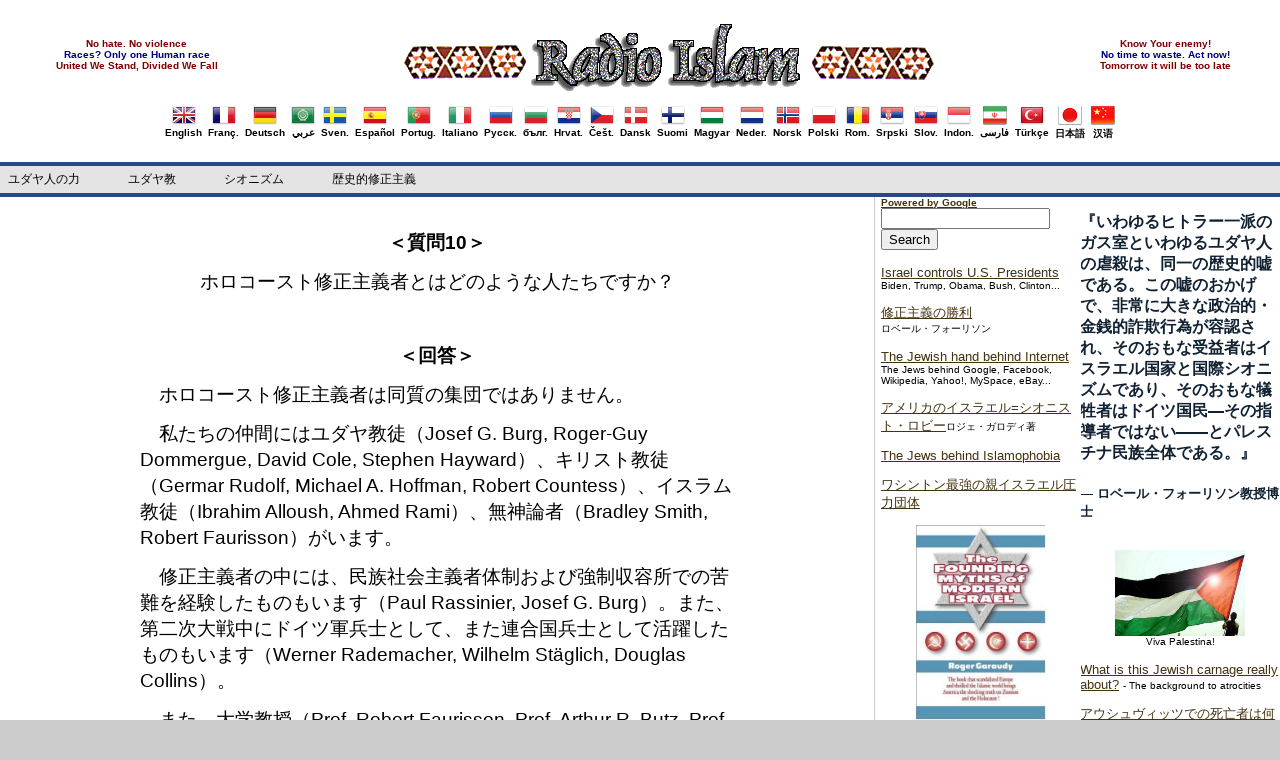

--- FILE ---
content_type: text/html
request_url: http://islam-radio.net/islam/japanese/rev/revisionism_qa/10.htm
body_size: 39555
content:
<!DOCTYPE html PUBLIC "-//W3C//DTD XHTML 1.0 Transitional//EN" "http://www.w3.org/TR/xhtml1/DTD/xhtml1-transitional.dtd">
<html dir="ltr" xmlns="http://www.w3.org/1999/xhtml" xmlns:v="urn:schemas-microsoft-com:vml" xmlns:o="urn:schemas-microsoft-com:office:office" xmlns:w="urn:schemas-microsoft-com:office:word">

<!-- #BeginTemplate "../../../../japanese_master.dwt" -->

<head>
<link rel="shortcut icon" href="../../../../favicon.ico" type="image/x-icon" />
<meta content="text/html; charset=utf-8" http-equiv="Content-Type" />
<!-- #BeginEditable "doctitle" -->
<title>ホロコースト修正主義についてのQ&amp;A ＜質問10＞ - ラディオ・イスラム | Radio Islam</title>
<style type="text/css">
















.auto-style1 {
	color: #0000FF;
}
</style>
<!-- #EndEditable -->
<link href="../../../../styles/mainstyle.css" media="screen" rel="stylesheet" title="CSS" type="text/css" />
<!--[START-LJ]-->
<script src='../../../../menu/quickmenu.js' type='text/javascript'></script><!--[END-LJ]-->
<style type="text/css">

.style54 {
	font-size: x-small;
}
.style55 {
	text-align: center;
}
.style61 {
	text-align: center;
	font-size: x-small;
}
.style62 {
	border-width: 0px;
}
.style63 {
	font-size: small;
}
.style88 {
    font-size: x-small;
	color: #800000;
}
.style89 {
font-size: x-small;
	color: #000080;
}
.auto-style1 {
	text-decoration: none;
}
.auto-style2 {
	font-weight: bold;
	text-decoration: none;
}
.auto-style15 {
	text-decoration: none;
	font-family: Arial, Helvetica, sans-serif;
}

</style>
</head>

<body>

	<!-- Begin Masthead -->
	<div id="masthead">
		<center>
			<center>
		<table style="width: 100%">
			<tr>
				<td>
				<center>				
				<span class="style88"><strong>No hate. No violence</strong></span><br />				
				<span class="style89"><strong>Races? Only one Human race</strong></span><br />
				<span class="style88"><strong>United We Stand, Divided We Fall</strong></span><br />
				</center>
				</td>
				<td>
				<center>
		<a href="../../../../index.html">
		<img src="../../../../images/logo.gif" alt="Radio Islam" class="style62" /></a></center>
</td>
				<td>
				<center>
				<span class="style88"><strong>Know Your enemy!</strong></span><br />
				<span class="style89"><strong>No time to waste. Act now!</strong></span><br />
				<span class="style88"><strong>Tomorrow it will be too late</strong></span><br />
				</center>
			    </td>
			</tr>
		</table>
		<table><tr><td>
	    <table border="0" align="left"><tr><td>
			<a href="../../../english/english.htm" class="auto-style15"><center>
			<img src="../../../../images/flags/UnitedKingdom.png" border = "0" width="24" height="24" /><br/>English</center></a></td></tr></table>
		<table border="0" align="left"><tr><td>
			<a href="../../../french/french.htm" class="auto-style15"><center>
			<img src="../../../../images/flags/France.png" border = "0"/><br/>Franç.</center></a></td></tr></table>
		<table border="0" align="left"><tr><td>
			<a href="../../../deutsch/deutsch.htm" class="auto-style15"><center>
			<img src="../../../../images/flags/Germany.png" border = "0"/><br/>Deutsch</center></a></td></tr></table>
		<table border="0" align="left"><tr><td>
			<a href="../../../arabic/index.htm" class="auto-style15"><center>
			<img src="../../../../images/flags/ArabLeague.png" border = "0"/><br/>عربي</center></a></td></tr></table>
		<table border="0" align="left"><tr><td>
			<a href="../../../svenska/svensk.htm" class="auto-style15"><center>
			<img src="../../../../images/flags/Sweden.png" border = "0"/><br/>Sven.</center></a></td></tr></table>
		<table border="0" align="left"><tr><td>
			<a href="../../../spanish/index.htm" class="auto-style15"><center>
			<img src="../../../../images/flags/Spain.png" border = "0"/><br/>Español</center></a></td></tr></table>
		<table border="0" align="left"><tr><td>
			<a href="../../../portugues/portu.htm" class="auto-style15"><center>
			<img src="../../../../images/flags/Portugal.png" border = "0"/><br/>Portug.</center></a></td></tr></table>
        <table border="0" align="left"><tr><td>
			<a href="../../../italiano/index.htm" class="auto-style15"><center>
			<img src="../../../../images/flags/Italy.png" border = "0"/><br/>Italiano</center></a></td></tr></table>
		<table border="0" align="left"><tr><td>
			<a href="../../../russian/index.htm" class="auto-style15"><center>
			<img src="../../../../images/flags/Russia.png" border = "0"/><br/>Русск.</center></a></td></tr></table>
		<table border="0" align="left"><tr><td>
			<a href="../../../bulgarian/index.htm" class="auto-style15"><center>
			<img src="../../../../images/flags/Bulgaria.png" border = "0"/><br/>бълг.</center></a></td></tr></table>
		<table border="0" align="left"><tr><td>
			<a href="../../../croatian/index.htm" class="auto-style15"><center>
			<img src="../../../../images/flags/Croatia.png" border = "0"/><br/>Hrvat.</center></a></td></tr></table>
		<table border="0" align="left"><tr><td>
			<a href="../../../../czech/index.htm" class="auto-style15"><center>
			<img src="../../../../images/flags/Czech.png" border = "0"/><br/>Češt.</center></a></td></tr></table>
		<table border="0" align="left"><tr><td>
			<a href="../../../../dansk/index.htm" class="auto-style15"><center>
			<img src="../../../../images/flags/Denmark.png" border = "0"/><br/>Dansk</center></a></td></tr></table>
		<table border="0" align="left"><tr><td>
			<a href="../../../../finish/index.htm" class="auto-style15"><center>
			<img src="../../../../images/flags/Finland.png" border = "0"/><br/>Suomi</center></a></td></tr></table>
		<table border="0" align="left"><tr><td>
			<a href="../../../hungar/index.htm" class="auto-style15"><center>
			<img src="../../../../images/flags/Hungary.png" border = "0"/><br/>Magyar</center></a></td></tr></table>
		<table border="0" align="left"><tr><td>
			<a href="../../../../nederlands/nederlands.htm" class="auto-style15"><center>
			<img src="../../../../images/flags/Netherlands.png" border = "0"/><br/>Neder.</center></a></td></tr></table>
		<table border="0" align="left"><tr><td>
			<a href="../../../norsk/norsk.htm" class="auto-style15"><center>
			<img src="../../../../images/flags/Norway.png" border = "0"/><br/>Norsk</center></a></td></tr></table>
		<table border="0" align="left"><tr><td>
			<a href="../../../polish/index.htm" class="auto-style15"><center>
			<img src="../../../../images/flags/Poland.png" border = "0"/><br/>Polski</center></a></td></tr></table>
		<table border="0" align="left"><tr><td>
			<a href="../../../romanian/index.htm" class="auto-style15"><center>
			<img src="../../../../images/flags/Romania.png" border = "0"/><br/>Rom.</center></a></td></tr></table>
		<table border="0" align="left"><tr><td>
			<a href="../../../serbian/index.htm" class="auto-style15"><center>
			<img src="../../../../images/flags/Serbia.png" border = "0"/><br/>Srpski</center></a></td></tr></table>
		<table border="0" align="left"><tr><td>
			<a href="../../../../slovakien/index.htm" class="auto-style15"><center>
			<img src="../../../../images/flags/Slovakia.png" border = "0"/><br/>Slov.</center></a></td></tr></table>
		<table border="0" align="left"><tr><td>
			<a href="../../../indon/index.htm" class="auto-style15"><center>
			<img src="../../../../images/flags/Indonesia.png" border = "0"/><br/>Indon.</center></a></td></tr></table>
		<table border="0" align="left"><tr><td>
			<a href="../../../persian/index.htm" class="auto-style15"><center>
			<img src="../../../../images/flags/Iran.png" border = "0"/><br/>فارسی</center></a></td></tr></table>
        <table border="0" align="left"><tr><td>
			<a href="../../../turkish/index.htm" class="auto-style15"><center>
			<img src="../../../../images/flags/Turkey.png" border = "0"/><br/>Türkçe</center></a></td></tr></table>
        <table border="0" align="left"><tr><td>
			<a href="../../index.htm" class="auto-style15"><center>
			<img src="../../../../images/flags/Japan.png" border = "0"/><br/>日本語</center></a></td></tr></table>
        <table border="0" align="left"><tr><td>
			<a href="../../../chinese/index.htm" class="auto-style15"><center>
			<img src="../../../../images/flags/China.png" border = "0"/><br/>汉语</center></a></td></tr></table>
		</td></tr></table>
		</center>
		</center>
	</div>
	<!-- End Masthead -->
	<!-- Begin Navigation -->	
	<ul id="qm0" class="qmmc">
		<li>&nbsp;&nbsp;&nbsp;&nbsp;&nbsp;&nbsp;&nbsp;&nbsp;&nbsp;	 </li>
		<li><a href="../../index.htm#power">ユダヤ人の力</a>
		            </li>

		<li><a class="qmparent" href="../../index.htm#judaism">ユダヤ教</a>
					</li>
		
		<li><a class="qmparent" href="../../index.htm#zionism">シオニズム</a>
			         </li>	
		
		<li><a class="qmparent" href="../../index.htm#rev">歴史的修正主義</a>
					</li>		
		
		<li class="qmclear">&nbsp;</li>
	</ul>
	
<!-- Create Menu Settings: (Menu ID, Is Vertical, Show Timer, Hide Timer, On Click (options: 'all' * 'all-always-open' * 'main' * 'lev2'), Right to Left, Horizontal Subs, Flush Left, Flush Top) -->
<script type="text/javascript">qm_create(0,false,0,500,false,false,false,false,false);</script><!--[END-QM0]-->
	
	<!-- End Navigation -->
	<!-- Begin content_container -->
	<div id="content_container">
		<!-- Begin content_container -->
		<div id="column_wrapper">
	
		<!-- Begin Left Column -->
		<div id="main_column">
			<!-- #BeginEditable "content" -->
<blockquote><blockquote><blockquote>
<div class=Section1 style='layout-grid:18.0pt'>

<p class=MsoNormal align=center style='text-align:center'><b><span
style='font-size:14.0pt;font-family:"ＭＳ ゴシック";mso-ascii-font-family:"Times New Roman";
mso-hansi-font-family:"Times New Roman"'>＜質問</span></b><b><span lang=EN-US
style='font-size:14.0pt'>10</span></b><b><span style='font-size:14.0pt;
font-family:"ＭＳ ゴシック";mso-ascii-font-family:"Times New Roman";mso-hansi-font-family:
"Times New Roman"'>＞</span></b><b><span lang=EN-US style='font-size:14.0pt'><o:p></o:p></span></b></p>

<p class=MsoNormal align=center style='text-align:center'><span
style='font-size:14.0pt;font-family:"ＭＳ ゴシック";mso-ascii-font-family:"Times New Roman";
mso-hansi-font-family:"Times New Roman"'>ホロコースト修正主義者とはどのような人たちですか？</span><span
style='font-size:14.0pt'> <span lang=EN-US><o:p></o:p></span></span></p>

<p class=MsoNormal><span lang=EN-US style='font-size:14.0pt'><o:p>&nbsp;</o:p></span></p>

<p class=MsoNormal align=center style='text-align:center'><b><span
style='font-size:14.0pt;font-family:"ＭＳ ゴシック";mso-ascii-font-family:"Times New Roman";
mso-hansi-font-family:"Times New Roman"'>＜回答＞</span></b><b><span lang=EN-US
style='font-size:14.0pt'><o:p></o:p></span></b></p>

<p class=MsoNormal><span style='font-size:14.0pt;font-family:"ＭＳ ゴシック";
mso-ascii-font-family:"Times New Roman";mso-hansi-font-family:"Times New Roman"'>
　ホロコースト修正主義者は同質の集団ではありません。</span><span
lang=EN-US style='font-size:14.0pt'><o:p></o:p></span></p>

<p class=MsoNormal><span style='font-size:14.0pt;font-family:"ＭＳ ゴシック";
mso-ascii-font-family:"Times New Roman";mso-hansi-font-family:"Times New Roman"'>
　私たちの仲間にはユダヤ教徒（</span><span
lang=EN-US style='font-size:14.0pt;mso-fareast-font-family:"ＭＳ Ｐゴシック";
mso-font-kerning:0pt'>Josef G. Burg, Roger-Guy <span class=SpellE>Dommergue</span>, 
David Cole, Stephen Hayward</span><span style='font-size:14.0pt;font-family:
"ＭＳ ゴシック";mso-ascii-font-family:"Times New Roman";mso-hansi-font-family:"Times New Roman"'>）、キリスト教徒（</span><span
class=SpellE><span lang=EN-US style='font-size:14.0pt;mso-fareast-font-family:
"ＭＳ Ｐゴシック";mso-font-kerning:0pt'>Germar</span></span><span lang=EN-US
style='font-size:14.0pt;mso-fareast-font-family:"ＭＳ Ｐゴシック";mso-font-kerning:
0pt'> Rudolf, Michael A. Hoffman, Robert Countess</span><span style='font-size:
14.0pt;font-family:"ＭＳ ゴシック";mso-ascii-font-family:"Times New Roman";
mso-hansi-font-family:"Times New Roman"'>）、イスラム教徒（</span><span class=SpellE><span
lang=EN-US style='font-size:14.0pt;mso-fareast-font-family:"ＭＳ Ｐゴシック";
mso-font-kerning:0pt'>Ibrahim</span></span><span lang=EN-US style='font-size:
14.0pt;mso-fareast-font-family:"ＭＳ Ｐゴシック";mso-font-kerning:0pt'> <span
class=SpellE>Alloush</span>, Ahmed <span class=SpellE>Rami</span></span><span
style='font-size:14.0pt;font-family:"ＭＳ ゴシック";mso-ascii-font-family:"Times New Roman";
mso-hansi-font-family:"Times New Roman"'>）、無神論者（</span><span lang=EN-US
style='font-size:14.0pt;mso-fareast-font-family:"ＭＳ Ｐゴシック";mso-font-kerning:
0pt'>Bradley Smith, Robert <span class=SpellE>Faurisson</span></span><span
style='font-size:14.0pt;font-family:"ＭＳ ゴシック";mso-ascii-font-family:"Times New Roman";
mso-hansi-font-family:"Times New Roman"'>）がいます。</span><span lang=EN-US
style='font-size:14.0pt'><o:p></o:p></span></p>

<p class=MsoNormal><span style='font-size:14.0pt;font-family:"ＭＳ ゴシック";
mso-ascii-font-family:"Times New Roman";mso-hansi-font-family:"Times New Roman"'>
　修正主義者の中には、民族社会主義者体制および強制収容所での苦難を経験したものもいます（</span><span
lang=EN-US style='font-size:14.0pt;mso-fareast-font-family:"ＭＳ Ｐゴシック";
mso-font-kerning:0pt'>Paul <span class=SpellE>Rassinier</span>, Josef G. Burg</span><span
style='font-size:14.0pt;font-family:"ＭＳ ゴシック";mso-ascii-font-family:"Times New Roman";
mso-hansi-font-family:"Times New Roman"'>）。また、第二次大戦中にドイツ軍兵士として、また連合国兵士として活躍したものもいます（</span><span
lang=EN-US style='font-size:14.0pt;mso-fareast-font-family:"ＭＳ Ｐゴシック";
mso-font-kerning:0pt'>Werner <span class=SpellE>Rademacher</span>, Wilhelm <span
class=SpellE>Stäglich</span>, Douglas Collins</span><span style='font-size:
14.0pt;font-family:"ＭＳ ゴシック";mso-ascii-font-family:"Times New Roman";
mso-hansi-font-family:"Times New Roman"'>）。</span><span lang=EN-US
style='font-size:14.0pt'><o:p></o:p></span></p>

<p class=MsoNormal><span style='font-size:14.0pt;font-family:"ＭＳ ゴシック";
mso-ascii-font-family:"Times New Roman";mso-hansi-font-family:"Times New Roman"'>
　また、大学教授（</span><span
lang=EN-US style='font-size:14.0pt;mso-fareast-font-family:"ＭＳ Ｐゴシック";
mso-font-kerning:0pt'>Prof. Robert <span class=SpellE>Faurisson</span>, Prof. 
Arthur R. <span class=SpellE>Butz</span>, Prof. Christian <span class=SpellE>
Lindtner</span>, Prof. <span class=SpellE>Costas</span> <span class=SpellE>
Zaverdinos</span></span><span
style='font-size:14.0pt;font-family:"ＭＳ ゴシック";mso-ascii-font-family:"Times New Roman";
mso-hansi-font-family:"Times New Roman"'>）も、博士号を持つもの（</span><span lang=EN-US
style='font-size:14.0pt;mso-fareast-font-family:"ＭＳ Ｐゴシック";mso-font-kerning:
0pt'>Dr. Wilhelm <span class=SpellE>Stäglich</span>, Dr. Robert Countess, Dr. 
Stephen Hayward, Dr. Herbert Tiedemann</span><span style='font-size:14.0pt;
font-family:"ＭＳ ゴシック";mso-ascii-font-family:"Times New Roman";mso-hansi-font-family:
"Times New Roman"'>）もいます。化学・物理学・工学修士（</span><span lang=EN-US style='font-size:
14.0pt;mso-fareast-font-family:"ＭＳ Ｐゴシック";mso-font-kerning:0pt'>Michael <span
class=SpellE>Gärtner</span>, <span class=SpellE>Germar</span> Rudolf, <span
class=SpellE>Arnulf</span> <span class=SpellE>Neumaier</span>, Friedrich Berg</span><span
style='font-size:14.0pt;font-family:"ＭＳ ゴシック";mso-ascii-font-family:"Times New Roman";
mso-hansi-font-family:"Times New Roman"'>）も、歴史家（</span><span lang=EN-US
style='font-size:14.0pt;mso-fareast-font-family:"ＭＳ Ｐゴシック";mso-font-kerning:
0pt'>Mark Weber, Robert Countess, Carlo <span class=SpellE>Mattogno</span></span><span
style='font-size:14.0pt;font-family:"ＭＳ ゴシック";mso-ascii-font-family:"Times New Roman";
mso-hansi-font-family:"Times New Roman"'>）も、また、</span><span class=SpellE><span
lang=EN-US style='font-size:14.0pt;mso-fareast-font-family:"ＭＳ Ｐゴシック";
mso-font-kerning:0pt'>Jürgen</span></span><span lang=EN-US style='font-size:
14.0pt;mso-fareast-font-family:"ＭＳ Ｐゴシック";mso-font-kerning:0pt'> Graf</span><span
style='font-size:14.0pt;font-family:"ＭＳ ゴシック";mso-ascii-font-family:"Times New Roman";
mso-hansi-font-family:"Times New Roman"'>のような他の分野の教師もいます。</span><span
lang=EN-US style='font-size:14.0pt'><o:p></o:p></span></p>

<p class=MsoNormal><span style='font-size:14.0pt;font-family:"ＭＳ ゴシック";
mso-ascii-font-family:"Times New Roman";mso-hansi-font-family:"Times New Roman"'>
　ホロコースト修正主義者の隊列には共産主義者と社会主義者（</span><span
lang=EN-US style='font-size:14.0pt;mso-fareast-font-family:"ＭＳ Ｐゴシック";
mso-font-kerning:0pt'>Paul <span class=SpellE>Rassinier</span>, Roger <span
class=SpellE>Garaudy</span></span><span style='font-size:14.0pt;font-family:
"ＭＳ ゴシック";mso-ascii-font-family:"Times New Roman";mso-hansi-font-family:"Times New Roman"'>）も、穏健左翼（</span><span
lang=EN-US style='font-size:14.0pt;mso-fareast-font-family:"ＭＳ Ｐゴシック";
mso-font-kerning:0pt'>Pierre Guillaume, Serge <span class=SpellE>Thion</span></span><span
style='font-size:14.0pt;font-family:"ＭＳ ゴシック";mso-ascii-font-family:"Times New Roman";
mso-hansi-font-family:"Times New Roman"'>）も、自由主義者（</span><span lang=EN-US
style='font-size:14.0pt;mso-fareast-font-family:"ＭＳ Ｐゴシック";mso-font-kerning:
0pt'>Andrew Allen, David Cole, Bradley Smith, Richard <span class=SpellE>Widmann</span></span><span
style='font-size:14.0pt;font-family:"ＭＳ ゴシック";mso-ascii-font-family:"Times New Roman";
mso-hansi-font-family:"Times New Roman"'>）も、保守派（</span><span class=SpellE><span
lang=EN-US style='font-size:14.0pt;mso-fareast-font-family:"ＭＳ Ｐゴシック";
mso-font-kerning:0pt'>Germar</span></span><span lang=EN-US style='font-size:
14.0pt;mso-fareast-font-family:"ＭＳ Ｐゴシック";mso-font-kerning:0pt'> Rudolf, Carlo <span
class=SpellE>Mattogno</span>, Werner <span class=SpellE>Rademacher</span></span><span
style='font-size:14.0pt;font-family:"ＭＳ ゴシック";mso-ascii-font-family:"Times New Roman";
mso-hansi-font-family:"Times New Roman"'>）も、右翼（</span><span class=SpellE><span
lang=EN-US style='font-size:14.0pt;mso-fareast-font-family:"ＭＳ Ｐゴシック";
mso-font-kerning:0pt'>Udo</span></span><span lang=EN-US style='font-size:14.0pt;
mso-fareast-font-family:"ＭＳ Ｐゴシック";mso-font-kerning:0pt'> <span class=SpellE>
Walendy</span>, Mark Weber</span><span style='font-size:14.0pt;font-family:"ＭＳ ゴシック";
mso-ascii-font-family:"Times New Roman";mso-hansi-font-family:"Times New Roman"'>）も、民族社会主義者（</span><span
lang=EN-US style='font-size:14.0pt;mso-fareast-font-family:"ＭＳ Ｐゴシック";
mso-font-kerning:0pt'>Ernst <span class=SpellE>Zündel</span></span><span
style='font-size:14.0pt;font-family:"ＭＳ ゴシック";mso-ascii-font-family:"Times New Roman";
mso-hansi-font-family:"Times New Roman"'>）もいます。ただし、修正主義者を政治的志向性によって分類することは重要であるとは思いませんので、これらの色分けが正確であるとは保証できません。</span><span
lang=EN-US style='font-size:14.0pt'><o:p></o:p></span></p>

<p class=MsoNormal><span style='font-size:14.0pt;font-family:"ＭＳ ゴシック";
mso-ascii-font-family:"Times New Roman";mso-hansi-font-family:"Times New Roman"'>
　フランス人（</span><span
lang=EN-US style='font-size:14.0pt;mso-fareast-font-family:"ＭＳ Ｐゴシック";
mso-font-kerning:0pt'>Robert <span class=SpellE>Faurisson</span>, Pierre 
Guillaume, Roger <span class=SpellE>Garaudy</span>, Paul <span class=SpellE>
Rassinier</span>, Vincent <span class=SpellE>Reynouard</span>, Jean <span class=SpellE>
Plantin</span></span><span
style='font-size:14.0pt;font-family:"ＭＳ ゴシック";mso-ascii-font-family:"Times New Roman";
mso-hansi-font-family:"Times New Roman"'>）も、アメリカ人（</span><span lang=EN-US
style='font-size:14.0pt;mso-fareast-font-family:"ＭＳ Ｐゴシック";mso-font-kerning:
0pt'>Bradley Smith, Mark Weber, Arthur <span class=SpellE>Butz</span>, Richard <span
class=SpellE>Widmann</span>, Fredrick <span class=SpellE>Leuchter</span></span><span
style='font-size:14.0pt;font-family:"ＭＳ ゴシック";mso-ascii-font-family:"Times New Roman";
mso-hansi-font-family:"Times New Roman"'>）も、ドイツ人（</span><span class=SpellE><span
lang=EN-US style='font-size:14.0pt;mso-fareast-font-family:"ＭＳ Ｐゴシック";
mso-font-kerning:0pt'>Germar</span></span><span lang=EN-US style='font-size:
14.0pt;mso-fareast-font-family:"ＭＳ Ｐゴシック";mso-font-kerning:0pt'> Rudolf, Werner
<span class=SpellE>Rademacher</span>, Michael <span class=SpellE>Gärtner</span>,
<span class=SpellE>Arnulf</span> <span class=SpellE>Neumaier</span>, Wilhelm <span
class=SpellE>Stäglich</span></span><span style='font-size:14.0pt;font-family:
"ＭＳ ゴシック";mso-ascii-font-family:"Times New Roman";mso-hansi-font-family:"Times New Roman"'>）も、スイス人（</span><span
class=SpellE><span lang=EN-US style='font-size:14.0pt;mso-fareast-font-family:
"ＭＳ Ｐゴシック";mso-font-kerning:0pt'>Jürgen</span></span><span lang=EN-US
style='font-size:14.0pt;mso-fareast-font-family:"ＭＳ Ｐゴシック";mso-font-kerning:
0pt'> Graf, Arthur Vogt</span><span style='font-size:14.0pt;font-family:"ＭＳ ゴシック";
mso-ascii-font-family:"Times New Roman";mso-hansi-font-family:"Times New Roman"'>）も、イタリア人（</span><span
lang=EN-US style='font-size:14.0pt;mso-fareast-font-family:"ＭＳ Ｐゴシック";
mso-font-kerning:0pt'>Carlo <span class=SpellE>Mattogno</span></span><span
style='font-size:14.0pt;font-family:"ＭＳ ゴシック";mso-ascii-font-family:"Times New Roman";
mso-hansi-font-family:"Times New Roman"'>）も、スペイン人（</span><span lang=EN-US
style='font-size:14.0pt;mso-fareast-font-family:"ＭＳ Ｐゴシック";mso-font-kerning:
0pt'>Enrique <span class=SpellE>Aynat</span></span><span style='font-size:14.0pt;
font-family:"ＭＳ ゴシック";mso-ascii-font-family:"Times New Roman";mso-hansi-font-family:
"Times New Roman"'>）も、ヨルダン人（</span><span class=SpellE><span lang=EN-US
style='font-size:14.0pt;mso-fareast-font-family:"ＭＳ Ｐゴシック";mso-font-kerning:
0pt'>Ibrahim</span></span><span lang=EN-US style='font-size:14.0pt;mso-fareast-font-family:
"ＭＳ Ｐゴシック";mso-font-kerning:0pt'> <span class=SpellE>Alloush</span></span><span
style='font-size:14.0pt;font-family:"ＭＳ ゴシック";mso-ascii-font-family:"Times New Roman";
mso-hansi-font-family:"Times New Roman"'>）も、モロッコ人（</span><span lang=EN-US
style='font-size:14.0pt;mso-fareast-font-family:"ＭＳ Ｐゴシック";mso-font-kerning:
0pt'>Ahmed <span class=SpellE>Rami</span></span><span style='font-size:14.0pt;
font-family:"ＭＳ ゴシック";mso-ascii-font-family:"Times New Roman";mso-hansi-font-family:
"Times New Roman"'>）も、スウェーデン人も、デンマーク人も、イギリス人も、ポーランド人も、ロシア人もいます。</span><span
lang=EN-US style='font-size:14.0pt'><o:p></o:p></span></p>

<p class=MsoNormal><span lang=EN-US style='font-size:14.0pt'><o:p>&nbsp;</o:p></span></p>

<p class=MsoNormal align=center style='text-align:center;layout-grid-mode:char'><span
lang=EN-US style='font-size:14.0pt'><a href="00.htm" class="auto-style1"><span style='mso-bidi-font-size:
12.0pt;font-family:"ＭＳ ゴシック";mso-ascii-font-family:"Times New Roman";
mso-hansi-font-family:"Times New Roman"'>ホロコースト修正主義についての</span><span
style='mso-bidi-font-size:12.0pt'>Q&amp;A</span><span style='mso-bidi-font-size:
12.0pt;font-family:"ＭＳ ゴシック";mso-ascii-font-family:"Times New Roman";
mso-hansi-font-family:"Times New Roman"'>へ</span></a><o:p></o:p></span></p>

<p class=MsoNormal align=center style='text-align:center;layout-grid-mode:char'><span
lang=EN-US style='font-size:14.0pt'>
<a class="auto-style1" href="../../index.htm#rev"><span style='mso-bidi-font-size:
12.0pt;font-family:"ＭＳ ゴシック";mso-ascii-font-family:"Times New Roman";
mso-hansi-font-family:"Times New Roman"'>歴史的修正主義研究会ホームへ</span></a><o:p></o:p></span></p>

<p class=MsoNormal style='layout-grid-mode:char'><span lang=EN-US
style='font-size:14.0pt'><o:p>&nbsp;</o:p></span></p>

</div></blockquote></blockquote></blockquote>

			<!-- #EndEditable --></div>
		<!-- End Left Column -->
		<!-- Begin Second Right Column -->
		<div id="column_second_right">
			<br/>
			<h4>
			『いわゆるヒトラー一派のガス室といわゆるユダヤ人の虐殺は、同一の歴史的嘘である。この嘘のおかげで、非常に大きな政治的・金銭的詐欺行為が容認され、そのおもな受益者はイスラエル国家と国際シオニズムであり、そのおもな犠牲者はドイツ国民―その指導者ではない――とパレスチナ民族全体である。』</h4>
			<strong>
			<h4 class="style63" style="height: 47px">— ロベール・フォーリソン教授博士
</h4>
			</strong><center>
			<a href="../../../chinese/zionism/israel-apartheid-chinese.htm">
			<img src="../../../../banners/pic.jpg" width = "130"alt="Palestine banner" class="style62"/></a><br />
			<span class="style54">Viva Palestina!<br />
			</span></center>
			<br/>
			<p>
			<A HREF="../../../../eng/What-Is-This-Carnage-About.htm">What is this Jewish
         carnage
         really about?</A>&nbsp;<span class="style54">- The background to 
			atrocities</span></p>
			<p>
					<a href="../faurisson_02.htm">アウシュヴィッツでの死亡者は何名か？</a><span class="style54"><br />
					ロベール・フォーリソン  
					</span>
			</p>
			<p>
					<a href="00.htm">ホロコースト修正主義についてのQ&amp;A</a></p>
			<p>
		<a href="../../../../judaism/Judais-is-the-Jew-strategy.htm">Judaism is Nobody's 
		Friend</a><br />
<span class="style54">Judaism is the Jews' strategy to 
		dominate non-Jews.</span></p>
			<p>			
						<a href="../../../../jewish-photos/manipulat-the-wold/world-leaders-manipulated.htm">
			Jewish Manipulation of World Leaders</a> <span class="style54">- Photos&nbsp;
						<img height="11" src="../../../photo_icon_small.png" width="15" /></span></p>
			<p>
			<A HREF="../../../english/revision/wiesel.htm">Elie Wiesel - A Prominent False Witness<BR>
				</A>
<span class="style54">By Robert Faurisson</span></p>
			<br/>
			<center><a href="../../../english/index_iraq.htm">
			<img src="../../../../banners/abu_ghraib.jpg" width = "130" alt="Iraq under Jewish occupation"/></a><br />
			<span class="style54"><strong>Iraq - war and occupation</strong></span></center>
			<br/>			

			<p>
			<br />
			<a href="../ausch/aus.htm">アウシュヴィッツの争点</a><br />
			<span class="style54">木村 愛二</span></p>
			<p>
			<a href="../walendy_01.htm">写真はナチスのユダヤ人絶滅を証明しているか？</a>&nbsp;
			<img height="11" src="../../../photo_icon_small.png" width="15" /><br />
			<span class="style54">ウド・ヴァレンディ </span></p>
			<p>
			<a href="../../../english/jewishp/internet/hasbara_handbook.htm"><em>Hasbara</em> - 
			The Jewish manual 
			for media deceptions</a></p>
			<p>
			<a href="../weber_05.htm">総統代理ルドルフ・ヘスの遺産</a><br />
			<span class="style54">マーク・ウェーバー</span></p>
			<p><a href="../../../english/index_uk.htm">Britain under Jewish 
			occupation!</a></p>
			<p class="style55">
			<a href="../../../english/index_power.htm#world">
			<img src="../../../../banners/star_david_world.jpg" width="90" height="90" class="style62" /></a>
			<br>
			<strong>Jewish World Power</strong><br />
			<span class="style54">
			<a href="../../../english/index_westeurope.htm">West Europe</a>&nbsp;&nbsp;&nbsp;
			<a href="../../../english/index_easteurope.htm">East Europe</a><br />
			<a href="../../../english/index_america.htm">Americas</a>&nbsp;&nbsp;&nbsp;&nbsp;&nbsp;&nbsp;&nbsp;&nbsp;&nbsp;
			<a href="../../../english/index_asia.htm">Asia</a><br />
			<a href="../../../english/index_meast_arab.htm">Middle East</a>&nbsp;&nbsp;&nbsp;&nbsp;&nbsp;&nbsp;
			<a href="../../../english/index_africa.htm">Africa</a><br />
&nbsp;&nbsp;&nbsp;&nbsp;&nbsp; <a href="../../../english/index_un.htm">U.N.</a>&nbsp;&nbsp;&nbsp;&nbsp;&nbsp;&nbsp;&nbsp;&nbsp;&nbsp;&nbsp;&nbsp;&nbsp;&nbsp;
			<a href="../../../english/index_eu.htm">E.U.</a></span></p>
			&nbsp;<p>
			<a href="../../../english/index_internet.htm">The Internet and 
			Israeli-Jewish infiltration/manipulations</a></p>
			<p>
			<a href="../../../english/index_books.htm">Books</a>
<span class="style54">- Important collection of titles</span></p>
			<p>
			<a href="../../zion/gar/nise-27.htm">フランスのイスラエル=シオニスト・ロビー</a><br />
<span class="style54">ロジェ・ガロディ著</span></p>
			<p>
			<a href="../../../../historia/hitler/mkampf/jap/index.htm">我が闘争</a><br />
			<span class="style54">アドルフ・ヒトラー （抄訳）</span></p>
			<p>
			<a href="../../../../crime/index.htm">Jews and Crime</a>&nbsp;
<span class="style54">- The archive!</span><br />
			<br />
			</p>
			<p class="style55">
			<a href="../../../../thetruth/open.htm">
			<img alt="When Jews rule..." src="../../../../banners/when-victims-rule.jpg" width="146" height="244" class="style62" /></a><br />
			<span class="style54"><strong>The best book on Jewish Power</strong></span></p>
			<p><br />
			<a href="../../../english/terror/sayanim.htm"><em>Sayanim</em> - Israel's and Mossad's Jewish helpers abroad</a><br />
			</p>
			<p>
			<a href="../rudolfrep-00index.htm">ルドルフ報告 - アウシュヴィッツの「ガス室」の化学的・技術的側面についての専門家報告</a></p>
			<p><a href="../../../english/index_zion2.htm#wmd">The Israeli Nuclear Threat</a></p>
			<p><a href="../../../english/revision/six_million_myth.htm">The &quot;Six 
			Million&quot; Myth</a></p>
			<p><a href="../../../english/index_judaism.htm">Jewish &quot;Religion&quot; - What is 
			it? </a></p>
			<p><a href="../../../english/index_media.htm">Medias 
			in the hands of racists</a></p>
			<p class="style61"><em><strong>
			<a href="../../../english/index_zion1.htm">
			<img alt="Down with Zio-Apartheid" src="../../../../banners/down_with_zio_apartheid.jpg" width="118" height="89" class="style62" /></a>
			<br />
			</strong></em><span class="style54"><strong>Stop Jewish Apartheid!</strong></span><br />
			</p>
		</div>
		<!-- End Second Right Column -->		
		<!-- Begin Right Column -->
		<div id="column_right">
		<div class="wrapper">
				<form method="get" action="http://www.google.com/search">
					<a href="http://www.google.com"><strong><span class="style54">Powered by Google</span></strong></a>				
					<input type="text" name="q" size="19" maxlength="255" value="" /> 
					<input type="submit" value="Search" /><br /> 
					<input type="hidden" name="domains" value="islam-radio.net" /><br />
					<input type="hidden" name="sitesearch" value="islam-radio.net" checked ="checked" />
				</form>				
				</div>
		<p>
		<a href="../../../english/index_uspolitics.htm">Israel controls U.S. Presidents</a><br />
		<span class="style54">Biden, Trump, Obama, Bush, Clinton...<br />
			</span>
			<p>
				<a href="../faurisson_10.htm">修正主義の勝利</a><br />
				<span class="style54">ロベール・フォーリソン</span> 
<br />
			</p>
			
			<p>
			<A HREF="../../../english/jewishp/internet/jews_behind_internet.htm">The Jewish hand behind Internet</A><strong>  
		</strong><span class="style54">The Jews behind Google, Facebook, Wikipedia, 
			Yahoo!, MySpace, eBay...</span></p>
			<p>
			<a href="../../zion/gar/nise-25.htm">アメリカのイスラエル=シオニスト・ロビー</a><span class="style54">ロジェ・ガロディ著</span></p>
<p>
			<a href="../../../english/index_islam.htm#islamophobia-2">
			The Jews behind Islamophobia</a></p>
			
			<a href="../../pow/aipac.htm">ワシントン最強の親イスラエル圧力団体</a><br />
			</p>
			<center><a href="../../zion/gar/nise.htm">
			<img src="../../../../banners/foundingmyths.jpg" width = "130"alt="The Founding Myths of Modern Israel" class="style62"/></a><br />
			<a class="auto-style1" href="../../zion/gar/nise.htm">偽イスラエル政治神話<br>
			ロジェ・ガロディ著</a></center>
			<p>
			<br/>
			</p>
			<p>
			<A HREF="../../../english/toread/shahak.htm">Jewish hate against Christians<BR>
	</A>
			<span class="style54">By Prof. Israel Shahak</span></p>
			<p>
			<a href="../stockholm-2000-japanese.htm">シオニスト『ガス室』謀略の周辺事態</a></p>
			<p>
			<a href="../treblinka/mattogno_graf_02.htm">トレブリンカ - 絶滅収容所か通過収容所か</a><br />
			<span class="style54">C. マットーニョ、J. グラーフ</span></p>
			<p>
		<a href="../../../../marx/marxen.htm">Karl Marx: The Jewish Question</a></p>
			<p>
					<a href="../mattogno_01.htm">アウシュヴィッツ：伝説の終焉</a><br />
					<span class="style54">カルロ・マットーニョ 
					</span>
			</p>
			<p>
		<a href="../../../english/index_antisem.htm">&quot;Anti-Semitism&quot; - What is it?</a></p>
			<p>
		<a href="../../../english/index_multimedia.htm#videos" class="auto-style1">動画</a>&nbsp;&nbsp;&nbsp;
			<img height="18" src="../../../video_icon.jpg" width="20" /></p>
			<p><A HREF="../../../../eng/Jews-Banished-47-Times-Why.htm">
			The Jews Banished 47 Times in 1000 Years - Why?</A></p>
			<p>
			<a href="../../../../protocols/indexjap.htm">シオン長老の議定書</a> </p>
			<p><a href="../../../english/index_protocols.htm#ford">The  International Jew</a><span class="style54"> 
			-
					By Henry Ford</span><br />
			<br />
			<A HREF="../../../english/toread/pravda.htm"><em>
			Pravda</em> interviews Ahmed Rami</A><br />
			<br />
			</p>
			<p class="style55">
			<a href="../../../english/books/jewhis/jewhis1.htm">
			<img src="../../../../banners/jewishhistory.jpg" width = "130"alt="The Founding Myths of Modern Israel"/></a><br />
			<span class="style54"><strong>Israel Shahak's</strong></span><em><span class="style54"><strong> 
			&quot;Jewish History,<br />
			Jewish Religion&quot;</strong></span></em><br />
			</p>			
			<p><br />
			<a href="../../zion/kivunim-shahak.htm">１９８０年代のイスラエルの戦略</a> <span class="style54">
			この記事は１９８２年２月『Kivunim、A Journal for Judaism and Zionism』の第１４号、冬季５７４２にヘブライ語で掲載されたものである。</span>
</p>
			<p><a href="../../../english/jracism/judzion-insep.htm">Judaism and Zionism inseparable</a></p>
			<p>
			<a href="../graf_02.htm">第二次大戦中のドイツの強制収容所における殺人ガス処刑についての目撃証言</a><br />
			<span class="style54">ユルゲン・グラーフ</span></p>
			<p><A HREF="../../../english/toread/jewhist.htm"><em>&quot;Jewish History&quot;</em> 
			- a bookreview</A></p>
			<p>
			<a href="../../../english/index_multimedia.htm#photos" class="auto-style1">写真</a>&nbsp;&nbsp;
			<img height="11" src="../../../photo_icon_small.png" width="15" /></p>
			<p>
			<a href="../cole_01.html">アウシュヴィッツ国立博物館員ピペル博士へのインタビュー</a><br />
<span class="style54">デイヴィッド・コール</span></p>
			<p>
			<a href="../../../english/blacks/video-farrakhan-speech-1985.htm">
			Black Muslim leader Louis Farrakhan's Epic Speech in Madison Square 
			Garden, New York</a>&nbsp;
			<img height="18" src="../../../video_icon.jpg" width="20" />
			<span class="style54">- A must see! </span></p>
			<p>
			<a href="../../../english/jracism/qana_massacre.htm">Racist Jewish Fundamentalism</a></p>
			<p><a href="../../../english/index_cost.htm">The U.S. cost of supporting Israel</a><br />
			<br />
			</p>
			<p class="style55">
			<a href="../../jud/talmud.htm">
			<img alt="Talmud unmasked" src="../../../../banners/talmud_unmasked.jpg" width="147" height="225" class="style62" /></a><em><br />
			</em><a class="auto-style1" href="../../jud/talmud.htm">タルムード抜粋一例</a></p>
			<span class="style54">
			<p>
			<br />
			<a href="../../../english/jewishp/media/jews_do_control_media.htm">Jews DO control the media - 
			a Jew brags!</a><span class="style54">
			- Revealing Jewish article</span></p>
			<p>
			<a href="../ball_02.htm">航空写真と矛盾している12の「目撃証言」（J.ボール）</a>&nbsp;&nbsp;
			<img height="11" src="../../../photo_icon_small.png" width="15" /></p>
			<p style=""><a href="../../../english/index_quotes.htm">Quotes</a> <span class="style54">
			- On Jewish Power / Zionism<br />
			</span></p>
			<p style="">
			<a href="../../pow/jew-power-usa.htm">今日の米国ユダヤ人の経済力<BR>
				</a></p>
			<p style="">
<a href="../../../roligt/roligt.htm" class="auto-style1">政治漫画</a>&nbsp;
			<img height="16" src="../../../pencil_icon_small.png" width="16" /></p>
			</span>
			<FONT COLOR="#990000" FACE="Times" SIZE="+1">
			<a href="../../../english/index_activism.htm" class="auto-style2">戦いに参加する</a></FONT>
			<span class="style54">- Join the Fight!</span><br />

			</div>
		<!-- End Right Column -->
		</div>
		<!-- End Column Wrapper -->
		
		
		<!-- Begin Footer -->
		<div id="footer">
			<p>
			<font style="font-size:12px">
				<a href="../../index.htm#power" class="auto-style1">ユダヤ人の力</a>&nbsp; |&nbsp;
				<a class="qmparent" href="../../index.htm#judaism" style="text-decoration: none">ユダヤ教</a>&nbsp; |&nbsp;
				<a class="qmparent" href="../../index.htm#zionism" style="text-decoration: none">シオニズム</a>&nbsp; |&nbsp;
				<a class="qmparent" href="../../index.htm#rev" style="text-decoration: none">歴史的修正主義</a></font>
			</p>	
		</div>
		<!-- End Footer -->
	</div>
	<!-- End Content Container -->	
</body>

<!-- #EndTemplate -->

</html>
